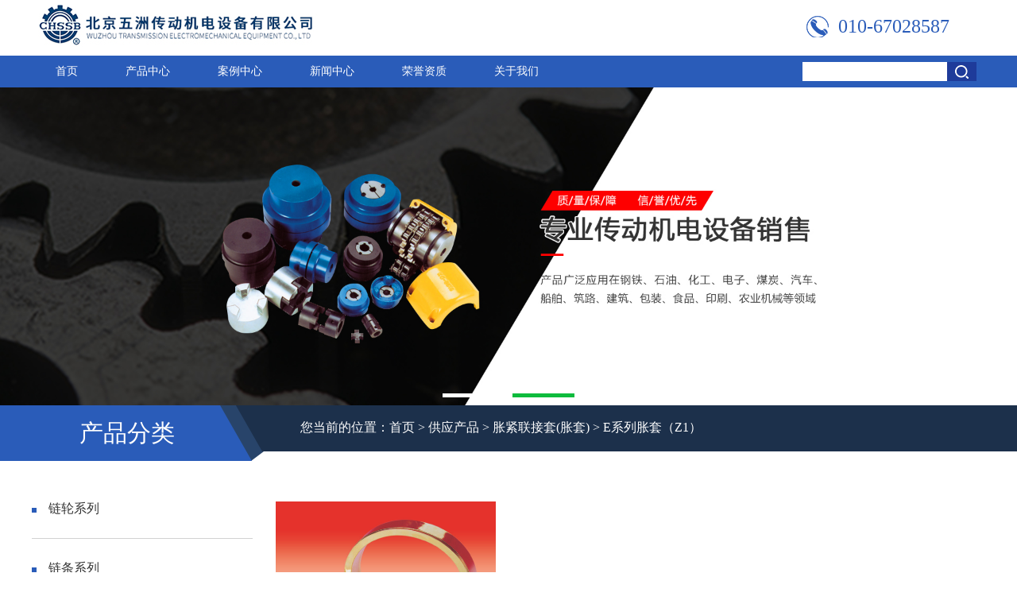

--- FILE ---
content_type: text/html
request_url: http://htwzh.com/supply/zjljtzt/ejlztz1/
body_size: 6113
content:
<!DOCTYPE html PUBLIC "-//W3C//DTD XHTML 1.0 Transitional//EN" "http://www.w3.org/TR/xhtml1/DTD/xhtml1-transitional.dtd">
<html xmlns="http://www.w3.org/1999/xhtml">
<head>
<meta http-equiv="Content-Type" content="text/html; charset=gb2312" />
<title>E系列胀套（Z1） - 北京五洲传动机电设备有限公司</title>
<meta name="Keywords" content="E系列胀套（Z1）">
<meta name="Description" content="E系列胀套（Z1）">
<meta http-equiv="X-UA-Compatible" content="IE=EmulateIE7">
<link type="text/css" rel="stylesheet" href="/template/299/lib/style.css" />
<link type="text/css" rel="stylesheet" href="/template/299/lib/slick.css" />
<script type="text/javascript" src="/template/299/lib/jquery-1.8.3.min.js"></script>
<script type="text/javascript" src="/template/299/lib/slick.min.js"></script>
</head>

<body>
<div class="header" id="header">
  <div class="logo"><a href="/"><img src="/uploads/logo/20221227032147.jpg" alt="北京五洲传动机电设备有限公司" title="北京五洲传动机电设备有限公司" /></a></div>
  <div class="tel">010-67028587</div>
</div>
<div class="nav_bg">
  <div class="nav">
    <ul>
      
        <li><a href="/">首页</a>
          <ul>
           
          </ul>
        </li>
	 
        <li><a href="/supply">产品中心</a>
          <ul>
          
            <li><a href="/supply/lljl/">链轮系列</a></li>
          
            <li><a href="/supply/ltjl/">链条系列</a></li>
          
            <li><a href="/supply/ztjl/">锥套系列</a></li>
          
            <li><a href="/supply/zjljtzt/">胀紧联接套(胀套)</a></li>
          
            <li><a href="/supply/clctjl/">齿轮、齿条系列</a></li>
          
            <li><a href="/supply/pdljl/"> 皮带轮系列</a></li>
          
            <li><a href="/supply/tbdljl/">同步带轮系列</a></li>
          
            <li><a href="/supply/lzqjl/">联轴器系列</a></li>
          
            <li><a href="/supply/fmqdjl/">阀门驱动系列</a></li>
          
            <li><a href="/supply/jsjjl/">减速机系列</a></li>
          
            <li><a href="/supply/sjdjl/">三角带系列</a></li>
          
            <li><a href="/supply/tbdjl/">同步带系列</a></li>
          
            <li><a href="/supply/dxd/">多楔带</a></li>
          
            <li><a href="/supply/tlcp/">套类产品</a></li>
          
            <li><a href="/supply/zkflp/">锥孔法兰盘</a></li>
          
            <li><a href="/supply/xcpqclld/">新产品(汽车链轮等)</a></li>
           
          </ul>
        </li>
	 
        <li><a href="/cases">案例中心</a>
          <ul>
           
          </ul>
        </li>
	 
        <li><a href="/news">新闻中心</a>
          <ul>
           
          </ul>
        </li>
	 
        <li><a href="/about/about2.html">荣誉资质</a>
          <ul>
           
          </ul>
        </li>
	 
        <li><a href="/about">关于我们</a>
          <ul>
           
          </ul>
        </li>
	 
    </ul>
    <div class="search">
      <form  name="formSeach" id="formSeach" action="/seach/" onSubmit="Seach()">
       <input type="text" name="k" size="25" class="cpkey" value="" />
       <input type="image" class="image" onClick="doAdvancedSearchSubmit('')" value="" src="/template/299/images/search.png" align="top" >
      </form>
    </div>
  </div>
</div>
<script>
  $(function() {
	  $('.banner').slick({
		  arrows: false,
		  autoplay: true,
		  dots: true
	  })
  })
</script>
<div class="banner">
   
     <div class="banner-slide"><img width="100%" height="auto" src="/uploads/link/20231010042014.jpg" alt="北京五洲传动机电设备有限公司" title="北京五洲传动机电设备有限公司" /></div> 
   
     <div class="banner-slide"><img width="100%" height="auto" src="/uploads/link/20221227031451.jpg" alt="北京五洲传动机电设备有限公司" title="北京五洲传动机电设备有限公司" /></div> 
  
</div>
<div class="position_bg">
  <div class="position">
    <div class="position_left">产品分类</div>
    <div class="position_right">您当前的位置：<a href="/">首页</a> &gt; <a href="/supply/">供应产品</a> &gt; <a href="/supply/zjljtzt/">胀紧联接套(胀套)</a> &gt; <a href="/supply/zjljtzt/ejlztz1/">E系列胀套（Z1）</a></div>
  </div>
</div>
<div class="main">
  <div class="i_pro_left pro_left">
   <ul>
     
           <li><a href="/supply/lljl/"><i></i>链轮系列</a>
             <ul>
                
                  <li><a href="/supply/lljl/cpkll/"><i></i>成品孔链轮</a></li>
                
                  <li><a href="/supply/lljl/btlzkll/"><i></i>BTL锥孔链轮</a></li>
                
                  <li><a href="/supply/lljl/gbzll/"><i></i>各标准链轮</a></li>
                
                  <li><a href="/supply/lljl/stlzkll/"><i></i>STL锥孔链轮</a></li>
                
                  <li><a href="/supply/lljl/qtlzkll/"><i></i>QTL锥孔链轮</a></li>
                
                  <li><a href="/supply/lljl/oemjlll/"><i></i>OEM系列链轮</a></li>
                
                  <li><a href="/supply/lljl/dlzcl/"><i></i>惰轮(支撑轮)</a></li>
                
                  <li><a href="/supply/lljl/jmzll/"><i></i>精密铸链轮</a></li>
                
                  <li><a href="/supply/lljl/pdssll/"><i></i>平顶输送链轮</a></li>
                
                  <li><a href="/supply/lljl/djjssll/"><i></i>大节距输送链轮</a></li>
                
                  <li><a href="/supply/lljl/kzzgll/"><i></i>快装组合链轮</a></li>
                
             </ul>
           </li>
     
           <li><a href="/supply/ltjl/"><i></i>链条系列</a>
             <ul>
                
                  <li><a href="/supply/ltjl/ajldjjjmgzl/"><i></i>A系列短节距精密滚子链</a></li>
                
                  <li><a href="/supply/ltjl/bjldjjjmgzl/"><i></i>B系列短节距精密滚子链</a></li>
                
                  <li><a href="/supply/ltjl/djjsslfj/"><i></i>短节矩输送链附件</a></li>
                
                  <li><a href="/supply/ltjl/djjjcxzssl/"><i></i>短节矩加长销轴输送链</a></li>
                
                  <li><a href="/supply/ltjl/sjjssl/"><i></i>双节距输送链</a></li>
                
                  <li><a href="/supply/ltjl/sjjsslfj/"><i></i>双节距输送链附件</a></li>
                
                  <li><a href="/supply/ltjl/bsl144/"><i></i>倍速链</a></li>
                
                  <li><a href="/supply/ltjl/tcyfwl/"><i></i>推窗用防弯链</a></li>
                
                  <li><a href="/supply/ltjl/cxl/"><i></i>齿形链</a></li>
                
                  <li><a href="/supply/ltjl/pivmjbsl/"><i></i>PIV无极变速链</a></li>
                
                  <li><a href="/supply/ltjl/dyl/"><i></i>石油链</a></li>
                
                  <li><a href="/supply/ltjl/jcl/"><i></i>尖齿链</a></li>
                
                  <li><a href="/supply/ltjl/xjl/"><i></i>橡胶链</a></li>
                
                  <li><a href="/supply/ltjl/duxfjgzlt/"><i></i>带U型附件滚子链条</a></li>
                
                  <li><a href="/supply/ltjl/dslfbgzl/"><i></i>带塑料附板滚子链</a></li>
                
                  <li><a href="/supply/ltjl/sll/"><i></i>塑料链</a></li>
                
                  <li><a href="/supply/ltjl/dslgzl/"><i></i>带塑料滚子链</a></li>
                
                  <li><a href="/supply/ltjl/kxxzl/"><i></i>空心销轴链</a></li>
                
                  <li><a href="/supply/ltjl/gzxgl/"><i></i>钢制销合链</a></li>
                
                  <li><a href="/supply/ltjl/mcssljfj/"><i></i>木材输送链及附件</a></li>
                
                  <li><a href="/supply/ltjl/tpjyssl/"><i></i>摊铺机用输送链</a></li>
                
                  <li><a href="/supply/ltjl/zdfttjl/"><i></i>自动扶梯梯级链</a></li>
                
                  <li><a href="/supply/ltjl/tckl/"><i></i>停车库链</a></li>
                
                  <li><a href="/supply/ltjl/bsl/"><i></i>板式链</a></li>
                
                  <li><a href="/supply/ltjl/dgjybsl/"><i></i>堆高机用板式链</a></li>
                
                  <li><a href="/supply/ltjl/bxglt/"><i></i>不锈钢链条</a></li>
                
                  <li><a href="/supply/ltjl/gbssl/"><i></i>刮板输送链</a></li>
                
                  <li><a href="/supply/ltjl/dsjyssl/"><i></i>提升机用输送链</a></li>
                
                  <li><a href="/supply/ltjl/mjlssl/"><i></i>M系列输送链</a></li>
                
                  <li><a href="/supply/ltjl/mjldfbssl/"><i></i>M系列带附板输送链</a></li>
                
                  <li><a href="/supply/ltjl/mtjlssl/"><i></i>MT系列输送链</a></li>
                
                  <li><a href="/supply/ltjl/mcjlkxxzssl/"><i></i>MC系列空心销轴输送链</a></li>
                
                  <li><a href="/supply/ltjl/fvjlssl/"><i></i>FV系列输送链</a></li>
                
                  <li><a href="/supply/ltjl/fvjldfbssl/"><i></i>FV系列带附板输送链</a></li>
                
                  <li><a href="/supply/ltjl/fzjxylt/"><i></i>纺织机械用链条</a></li>
                
                  <li><a href="/supply/ltjl/zyl/"><i></i>棕油链</a></li>
                
                  <li><a href="/supply/ltjl/tjl/"><i></i>糖机链</a></li>
                
                  <li><a href="/supply/ltjl/pdssl/"><i></i>平顶输送链</a></li>
                
                  <li><a href="/supply/ltjl/njl/"><i></i>农机链</a></li>
                
                  <li><a href="/supply/ltjl/sdsgjl/"><i></i>水稻收割机链</a></li>
                
                  <li><a href="/supply/ltjl/lgsgjl/"><i></i>联合收割机链</a></li>
                
             </ul>
           </li>
     
           <li><a href="/supply/ztjl/"><i></i>锥套系列</a>
             <ul>
                
                  <li><a href="/supply/ztjl/btlztgzkyzk/"><i></i>BTL锥套（公制孔、英制孔）</a></li>
                
                  <li><a href="/supply/ztjl/qtlmbzt/"><i></i>QTL美标锥套</a></li>
                
                  <li><a href="/supply/ztjl/stlmbzt/"><i></i>STL美标锥套</a></li>
                
             </ul>
           </li>
     
           <li><a href="/supply/zjljtzt/"><i></i>胀紧联接套(胀套)</a>
             <ul>
                
                  <li><a href="/supply/zjljtzt/ejlztz1/"><i></i>E系列胀套（Z1）</a></li>
                
                  <li><a href="/supply/zjljtzt/bjlztz2/"><i></i>B系列胀套（Z2）</a></li>
                
                  <li><a href="/supply/zjljtzt/dz18zt/"><i></i>D（Z18 ）胀套</a></li>
                
                  <li><a href="/supply/zjljtzt/fejlztz6/"><i></i>FE系列胀套（Z6）</a></li>
                
                  <li><a href="/supply/zjljtzt/fa1fa2jlztz3z8/"><i></i>FA1、FA2系列胀套（Z3、Z8）</a></li>
                
                  <li><a href="/supply/zjljtzt/fb1fb2jlztz13/"><i></i>FB1、FB2系列胀套( Z13)</a></li>
                
                  <li><a href="/supply/zjljtzt/farjlztzaz12/"><i></i>FAR系列胀套（ZA/Z12）</a></li>
                
                  <li><a href="/supply/zjljtzt/sdxztz7b/"><i></i>SD型胀套（Z7B）</a></li>
                
                  <li><a href="/supply/zjljtzt/tjlztz11/"><i></i>T系列胀套（Z11）</a></li>
                
                  <li><a href="/supply/zjljtzt/hlhlljlztz19z19b/"><i></i>HL、HLL系列胀套（Z19、Z19B）</a></li>
                
                  <li><a href="/supply/zjljtzt/mlmlbjlzt/"><i></i>ML、MLB系列胀套</a></li>
                
                  <li><a href="/supply/zjljtzt/qjlzt/"><i></i>全系列胀套</a></li>
                
                  <li><a href="/supply/zjljtzt/dez12azt/"><i></i>DE(Z12A)胀套</a></li>
                
                  <li><a href="/supply/zjljtzt/dxzt/"><i></i>DX胀套</a></li>
                
                  <li><a href="/supply/zjljtzt/dszt/"><i></i>DS胀套</a></li>
                
                  <li><a href="/supply/zjljtzt/skz22zt/"><i></i>SK(Z22)胀套</a></li>
                
                  <li><a href="/supply/zjljtzt/ssz10zt/"><i></i>SS(Z10)胀套</a></li>
                
                  <li><a href="/supply/zjljtzt/z12bzt/"><i></i>Z12B胀套</a></li>
                
                  <li><a href="/supply/zjljtzt/z5zt/"><i></i>Z5胀套</a></li>
                
                  <li><a href="/supply/zjljtzt/z4zt/"><i></i>Z4胀套</a></li>
                
                  <li><a href="/supply/zjljtzt/z17azt/"><i></i>Z17A胀套</a></li>
                
                  <li><a href="/supply/zjljtzt/z3zt/"><i></i>Z3胀套</a></li>
                
                  <li><a href="/supply/zjljtzt/z14zt/"><i></i>Z14胀套</a></li>
                
                  <li><a href="/supply/zjljtzt/z9zt/"><i></i>Z9胀套</a></li>
                
             </ul>
           </li>
     
           <li><a href="/supply/clctjl/"><i></i>齿轮、齿条系列</a>
             <ul>
                
                  <li><a href="/supply/clctjl/zcyzcl/"><i></i>直齿圆锥齿轮</a></li>
                
                  <li><a href="/supply/clctjl/yzzcl/"><i></i>圆柱直齿轮</a></li>
                
                  <li><a href="/supply/clctjl/lllg/"><i></i>蜗轮、蜗杆</a></li>
                
                  <li><a href="/supply/clctjl/yctxct/"><i></i>圆齿条、斜齿条</a></li>
                
                  <li><a href="/supply/clctjl/clyct/"><i></i>齿轮与齿条</a></li>
                
             </ul>
           </li>
     
           <li><a href="/supply/pdljl/"><i></i>皮带轮系列</a>
             <ul>
                
                  <li><a href="/supply/pdljl/spaspbspcspzxpdl/"><i></i>SPA、SPB、SPC、SPZ型皮带轮</a></li>
                
                  <li><a href="/supply/pdljl/abcdxpdlmb/"><i></i>A-B-C-D型皮带轮(美标)</a></li>
                
                  <li><a href="/supply/pdljl/3v5v8vpdl/"><i></i>3V-5V-8V皮带轮</a></li>
                
                  <li><a href="/supply/pdljl/mbqxpdl/"><i></i>美标轻型皮带轮</a></li>
                
                  <li><a href="/supply/pdljl/kdspdl/"><i></i>可调式皮带轮</a></li>
                
                  <li><a href="/supply/pdljl/dxdl/"><i></i>多楔带轮</a></li>
                
             </ul>
           </li>
     
           <li><a href="/supply/tbdljl/"><i></i>同步带轮系列</a>
             <ul>
                
                  <li><a href="/supply/tbdljl/tbdljl167/"><i></i>同步带轮系列</a></li>
                
                  <li><a href="/supply/tbdljl/txctbdl/"><i></i>梯型齿同步带轮</a></li>
                
                  <li><a href="/supply/tbdljl/cb/"><i></i>齿棒</a></li>
                
                  <li><a href="/supply/tbdljl/atxctbdlat5at10at20/"><i></i>AT型齿同步带轮(AT5、AT10、AT20)</a></li>
                
                  <li><a href="/supply/tbdljl/txctbdlt25t5t10t20/"><i></i>T型齿同步带轮(T2.5、T5、T10、T20)</a></li>
                
                  <li><a href="/supply/tbdljl/htpyhctbdl3m5m8m14m20m/"><i></i>HTP圆弧齿同步带轮(3M、5M、8M、14M、20M)</a></li>
                
             </ul>
           </li>
     
           <li><a href="/supply/lzqjl/"><i></i>联轴器系列</a>
             <ul>
                
                  <li><a href="/supply/lzqjl/cc2cclzq/"><i></i>CC、2CC联轴器</a></li>
                
                  <li><a href="/supply/lzqjl/glgrlgslgwllzq/"><i></i>GL、GRL、GSL、 GWL联轴器</a></li>
                
                  <li><a href="/supply/lzqjl/mxjlzq/"><i></i>万向节联轴器</a></li>
                
                  <li><a href="/supply/lzqjl/lwxlzq/"><i></i>螺纹线联轴器</a></li>
                
                  <li><a href="/supply/lzqjl/phxlzq/"><i></i>平行线联轴器</a></li>
                
                  <li><a href="/supply/lzqjl/szhklzq/"><i></i>十字滑块联轴器</a></li>
                
                  <li><a href="/supply/lzqjl/hrcxdxlzq/"><i></i>HRC型弹性联轴器</a></li>
                
                  <li><a href="/supply/lzqjl/lxdxlzq/"><i></i>L型弹性联轴器</a></li>
                
                  <li><a href="/supply/lzqjl/srcxdxlzq/"><i></i>SRC型弹性联轴器</a></li>
                
                  <li><a href="/supply/lzqjl/ltslzqkc/"><i></i>链条式联轴器KC</a></li>
                
                  <li><a href="/supply/lzqjl/gelzqdbmhx/"><i></i>GE联轴器(德标梅花型)</a></li>
                
                  <li><a href="/supply/lzqjl/gflzqnltx/"><i></i>GF联轴器(尼龙套型)</a></li>
                
                  <li><a href="/supply/lzqjl/eplzqzxx/"><i></i>EP联轴器(柱销型)</a></li>
                
                  <li><a href="/supply/lzqjl/rmlzq/"><i></i>RM联轴器</a></li>
                
                  <li><a href="/supply/lzqjl/csxlzq/"><i></i>CSX联轴器</a></li>
                
                  <li><a href="/supply/lzqjl/flflslzq/"><i></i>FL、FLS联轴器</a></li>
                
                  <li><a href="/supply/lzqjl/elelslzq/"><i></i>EL、ELS联轴器</a></li>
                
             </ul>
           </li>
     
           <li><a href="/supply/fmqdjl/"><i></i>阀门驱动系列</a>
             <ul>
                
                  <li><a href="/supply/fmqdjl/xjjlllqdq/"><i></i>XJ系列蜗轮驱动器</a></li>
                
                  <li><a href="/supply/fmqdjl/fpjlllqdq/"><i></i>FP系列蜗轮驱动器</a></li>
                
                  <li><a href="/supply/fmqdjl/vtjlllqdq/"><i></i>VT系列蜗轮驱动器</a></li>
                
                  <li><a href="/supply/fmqdjl/vwjlllqdq/"><i></i>VW系列蜗轮驱动器</a></li>
                
                  <li><a href="/supply/fmqdjl/vjlzclqdq/"><i></i>V系列锥齿轮驱动器</a></li>
                
                  <li><a href="/supply/fmqdjl/bcjlzclqdq/"><i></i>BC系列锥齿轮驱动器</a></li>
                
             </ul>
           </li>
     
           <li><a href="/supply/jsjjl/"><i></i>减速机系列</a>
             <ul>
                
                  <li><a href="/supply/jsjjl/tjlszlxzclcdx/"><i></i>T系列十字螺旋锥齿轮传动箱</a></li>
                
                  <li><a href="/supply/jsjjl/sjlxclljsj/"><i></i>S系列斜齿-蜗轮减速机</a></li>
                
                  <li><a href="/supply/jsjjl/kjlxcllxscljsj/"><i></i>K系列斜齿轮-螺旋伞齿轮减速机</a></li>
                
                  <li><a href="/supply/jsjjl/fjlphzxcljsj/"><i></i>F系列平行轴斜齿轮减速机</a></li>
                
                  <li><a href="/supply/jsjjl/rjlxcljsj/"><i></i>R系列斜齿轮减速机</a></li>
                
                  <li><a href="/supply/jsjjl/wjjlzkzxlljsjlgj/"><i></i>WJ系列中空轴型蜗轮减速机(铝合金)</a></li>
                
             </ul>
           </li>
     
           <li><a href="/supply/sjdjl/"><i></i>三角带系列</a>
             <ul>
                
                  <li><a href="/supply/sjdjl/abcdemkptsjd/"><i></i>A、B、C、D、E、M、K普通三角带</a></li>
                
                  <li><a href="/supply/sjdjl/spaspb5vspcspz3vgszvfyd/"><i></i>SPA、SPB/5V、SPC、SPZ/3V高速窄V防油带</a></li>
                
                  <li><a href="/supply/sjdjl/xpaxpbxpcxpzdcsjd/"><i></i>XPA、XPB、 XPC、 XPZ带齿三角带</a></li>
                
             </ul>
           </li>
     
           <li><a href="/supply/tbdjl/"><i></i>同步带系列</a>
             <ul>
                
                  <li><a href="/supply/tbdjl/smctbdd/"><i></i>双面齿同步带D</a></li>
                
                  <li><a href="/supply/tbdjl/stpdstsxtbds3ms5ms8m/"><i></i>STPD/STS型同步带S3M、S5M、S8M、</a></li>
                
                  <li><a href="/supply/tbdjl/htdxtbd3m5m8m14m20m/"><i></i>HTD型同步带3M、5M、8M、14M、20M</a></li>
                
                  <li><a href="/supply/tbdjl/txctbdlt25t5t10/"><i></i>T型齿同步带轮T.25、T5、T10</a></li>
                
                  <li><a href="/supply/tbdjl/txctbdmxlxllhxhxxh/"><i></i>梯形齿同步带MXL、XL、L、H、XH、XXH</a></li>
                
             </ul>
           </li>
     
           <li><a href="/supply/dxd/"><i></i>多楔带</a>
             <ul>
                
                  <li><a href="/supply/dxd/jpklmjldxd/"><i></i>J/PK/L/M系列多楔带</a></li>
                
             </ul>
           </li>
     
           <li><a href="/supply/tlcp/"><i></i>套类产品</a>
             <ul>
                
                  <li><a href="/supply/tlcp/gdct/"><i></i>过渡衬套</a></li>
                
                  <li><a href="/supply/tlcp/hjlg/"><i></i>焊接轮毂</a></li>
                
             </ul>
           </li>
     
           <li><a href="/supply/zkflp/"><i></i>锥孔法兰盘</a>
             <ul>
                
                  <li><a href="/supply/zkflp/zkflpjl/"><i></i>锥孔法兰盘系列</a></li>
                
             </ul>
           </li>
     
           <li><a href="/supply/xcpqclld/"><i></i>新产品(汽车链轮等)</a>
             <ul>
                
                  <li><a href="/supply/xcpqclld/zgtmglt/"><i></i>珠光体玛钢链条</a></li>
                
                  <li><a href="/supply/xcpqclld/qcyzsll/"><i></i>汽车用正时链轮</a></li>
                
                  <li><a href="/supply/xcpqclld/qcygxpdl/"><i></i>汽车用各型皮带轮</a></li>
                
                  <li><a href="/supply/xcpqclld/qcyzscxtbdl/"><i></i>汽车用正时齿形同步带轮</a></li>
                
             </ul>
           </li>
     
   </ul>
   <div class="contact_left">
     <div class="tit">
       <p class="p1">联系我们</p>
       <p class="p2">CONTACT US</p>
     </div>
     <div class="contact_desc">
       <p class="p1">010-67028587</p>
       <p class="p2">北京市朝阳区成寿寺路134号院</p>
     </div>
   </div>
 </div>
 <div class="pro_right">
   <ul class="pro_list">
     
      <li>
        <a href="/supply/191.html"><img src="/uploads/cp/20221228054530.png" alt="E系列胀套（Z1）" title="E系列胀套（Z1）" width="100%"  /></a>
        <h2><a href="/supply/191.html">E系列胀套（Z1）</a></h2>
      </li>
    
   </ul>
   <div class="clear"></div>
   <div class="pages">
    <ul>
      <li class="previous_s">上一页</li><li class="pages_solid">1</li><li class="next">下一页</li>
     </ul>
   </div> 
 </div>
</div>
<script type="text/javascript">
  $(".pro_list li:nth-child(3n)").css("margin-right","0px");
</script>
<div class="clear"></div>
<div class="f_nav_bg">
  <div class="f_nav">
   
    <a href="/">首页</a> |
   
    <a href="/supply">产品中心</a> |
   
    <a href="/cases">案例中心</a> |
   
    <a href="/news">新闻中心</a> |
   
    <a href="/about/about2.html">荣誉资质</a> |
   
    <a href="/about">关于我们</a> |
   
    <a href="#header">返回顶部</a> 
  </div>
</div>
<div class="copyright_bg">
  <p>地址: 北京市朝阳区成寿寺路134号院  电话: 010-67028587  传真: 010-67061602  Email:wzhchain@126.com</p>
  <p>热门产品：北京五洲传动机电设备有限公司 链轮 链条 齿轮 齿条 京ICP备20019786号-1 <a href="http://www.wayboo.cn/"><img align="absmiddle" src="/template/299/images/xr.png" /></a></p>
</div>
<p style="display:none"><script src="http://s11.cnzz.com/z_stat.php?id=1259933101&web_id=1259933101" language="JavaScript"></script><script>
(function(){

    var bp = document.createElement('script');

    bp.src = '//push.zhanzhang.baidu.com/push.js';

    var s = document.getElementsByTagName("script")[0];

    s.parentNode.insertBefore(bp, s);

})();
</script></p>
</body>
</html>



--- FILE ---
content_type: text/css
request_url: http://htwzh.com/template/299/lib/style.css
body_size: 3191
content:
@charset "gb2312";
/* CSS Document
Theme Name: 285
Theme URI: 
Description: A website for guide themes.
Version: 2017.8.31
Author: liuxiaoxue
 */
 
*{ margin:0; padding:0;}
a,p,div,span,li{ list-style:none; text-decoration:none; color:#333; font-size:14px; font-family:"Microsoft YaHei";}
.m{ margin:0 auto;}
.clear{ clear:both;}
a:hover{ color:#2a5cb9;}
img{ border:none;}
h1,h2,h3,h4,h5,h6{ font-weight:normal; font-size:100%;}

.header{ width:1200px; height:70px; margin:0 auto;}
.logo{ width:165px; height:70px; float:left;}
.tel{ width:185px; padding-left:40px; background:url(../images/tel.png) no-repeat; margin-top:20px; float:right; font-family:"Impact"; font-size:24px; color:#2a5cb9;}
.nav_bg{ width:100%; height:40px; background:#2a5cb9;} 
.nav{ width:1200px; margin:0 auto;}
.nav ul{ width:920px; float:left;}
.nav li{ float:left; position:relative;}
.nav li:hover a{ background:#1e3b9a; border-bottom:1px solid #2f2e2c;}
.nav li a{ display:inline-block; padding:0 30px; line-height:39px; color:#FFF; border-bottom:1px solid #2a5cb9;}
.nav li:hover ul{ display:block;}
.nav li ul{ position:absolute; top:40px; left:0px; position:absolute; z-index:999; display:none;width:170px;}
.nav li ul li{ float:none;}
.nav li ul li a{  text-align:center; border-bottom:1px solid #2f2e2c; background:#233a87; padding:0 10px;display:block;}
.nav li ul li:hover a{ background:#2a5cb9;}
.search{ width:230px; margin-top:8px; float:right;}
.cpkey{ width:183px; height:24px; background:#FFF; border:none; display:inline-block;}
.image{ margin-left:-5px;}

.position_bg{ width:100%; height:82px; background:url(../images/position.png) no-repeat center; margin-top:-12px;}
.position{ width:1200px; margin:0 auto;}
.position_left{ width:278px; font-size:30px; margin:27px 0px 0px 60px; color:#FFF; float:left;}
.position_right{ width:860px; height:85px; line-height:80px; overflow:hidden; text-align:left; color:#FFF; float:left; font-size:16px;}
.position_right a{ color:#FFF; font-size:16px;} 
.gg{ width:800px; height:27px; line-height:27px; margin-top:25px; padding-left:35px; background:url(../images/laba.png) no-repeat; float:left; color:#FFF;}

.i_pro{ width:1200px; margin:0 auto 30px; overflow:hidden;}
.i_pro_left{ width:278px; float:left;}
.i_pro_left ul li{ line-height:73px; text-align:left; border-bottom:1px solid #d2d2d2;}
.i_pro_left ul li:hover ul{ display:block;}
.i_pro_left ul li ul{ display:none; margin-left:20px;}
.i_pro_left ul li a{ font-size:16px;}
.i_pro_left ul li i{ width:6px; height:6px; background:#2a5cb9; margin-right:15px; display:inline-block;}
.i_pro_left ul li ul li{ border:none;}
.i_pro_right{ width:892px; margin-top:35px; float:right;}
.i_pro_right ul .l1{ height:270px; margin-bottom:24px; }
.i_pro_right ul .l1 .img{ width:240px; float:left; display:block;}
.i_pro_right ul .l1 .desc{ width:635px; margin-top:40px; float:right;}
.i_pro_right ul .l1 .desc a{ display:inline-block; height:35px; line-height:35px; overflow:hidden; font-size:18px; color:#2a5cb9;}
.i_pro_right ul .l1 .desc .big{ font-size:18px; margin:10px 0;}
.i_pro_right ul .l1 .desc .p{ height:145px; overflow:hidden; font-size:14px; color:#666; line-height:25px;}
.i_pro_right ul .l1 .desc .more{ width:94px; height:30px; line-height:30px; float:right; margin-top:19px; background:#2a5cb9; color:#FFF; font-size:14px; display:inline-block; text-align:center;}
.i_pro_right ul .l2,.pro_list li{ margin-right: 3.5%;float:left; position:relative; width:31%;}
.i_pro_right ul .l2 h2,.pro_list li h2{ width:150px; height:30px; line-height:30px; text-align:center; padding:0 5px; position:absolute; bottom:3px; left:0; background:#000; opacity:0.7;}
.i_pro_right ul .l2 h2 a,.pro_list h2 a{ color:#FFF;}
.i_pro_right ul .l2 h2:hover,.pro_list h2:hover{ background:#2a5cb9; opacity:1;}
.i_pro_right ul .l2 img,.pro_list li img{height:230px;}
.pro_list li{ margin-bottom:22px; height:258px; overflow:hidden;}
.i_pro_right ul .l2 h2, .pro_list li h2{width:100%;height:40px;line-height:40px;}
.i_about_bg{ width:100%; background:#f8f8f8; padding:60px 0; overflow:hidden;}
.i_about{ width:1200px;  margin:0 auto;} 
.i_about .about_left{ width:665px; float:left;}
.i_about .about_left .tit{ font-size:30px; color:#2a5cb9; margin-bottom:35px;}
.i_about .about_left .p{ height:125px; overflow:hidden; line-height:25px; font-size:14px; color:#666;}
.i_about .more{ width:185px; margin-top:50px;}
.i_about .more .more_t{ width:115px; height:60px; line-height:60px; background:#5d94fb; text-align:center; color:#FFF; float:left; }
.i_about .more a{ width:67px; height:61px; display:inline-block; text-align:center; line-height:61px; background:#2a5cb9; margin-left:2px; float:left;}
.i_about .more a img{ margin-top:21px;}
.about_right{ width:360px; float:right; }
.about_right img{ border:8px solid #FFF;}
.i_youshi{ width:100%;}
.youshi{}
.youshi_left{ width:50%; height:576px; float:left; background:url(../images/youshi_left.png) no-repeat; background-size:cover; position:relative;}
.youshi_left .tit{ width:330px; height:440px; position:absolute; background:url(../images/youshi_left_tit.png) no-repeat; top:66px; right:182px;}
.youshi_left .tit p{ color:#FFF; position:absolute;}
.youshi_left .tit .p1{ top:71px; left:63px; font-size:40px; }
.youshi_left .tit .p2{ top:137px; left:55px; font-size:16px; }
.youshi_left .tit .p3{ top:280px; left:-85px; font-size:16px; }
.youshi_left .tit .p3 span{ margin-left:102px; color:#FFF; margin-top:5px; display:inline-block;}
.youshi_right{ width:50%; height:576px; float:right; float:left; background:#1b2f4a; position:relative;}
.youshi_right ul{ position:absolute; left:-43px; top:70px;}
.youshi_right ul li{ height:85px; margin-bottom:93px; padding-left:115px;}
.youshi_right ul li p{ color:#FFF;}
.youshi_right ul li .p1{ font-size:20px; color:#5b92fb; padding-top:5px;}
.youshi_right ul li .p2{ font-size:16px;}
.youshi_right ul li .p3{ font-size:14px; margin-top:8px;width:72%;}
.youshi_right ul .l1{ background:url(../images/youshi1.png) no-repeat;}
.youshi_right ul .l2{ background:url(../images/youshi2.png) no-repeat;}
.youshi_right ul .l3{ background:url(../images/youshi3.png) no-repeat;}

.i_new{ width:1200px; margin:0 auto; padding:40px 0; overflow:hidden;}
.new{ width:567px; float:left;}
.new .tit,.contact .tit{ width:528px; height:40px; line-height:40px; color:#FFF; border-bottom:1px solid #d2d2d2; background:url(../images/new_tit.png) no-repeat; font-size:18px; padding-left:30px;}
.new ul{ margin-top:5px;}
.new ul li{ height:50px; line-height:50px; overflow:hidden; border-bottom:1px dashed #d7d7d7;}
.new ul li .date{ display:inline-block; float:right; color:#959595;}
.new ul li a{ width:460px; height:50px; display:inline-block; float:left; }
.new ul li a span{ color:#2a5cb9; margin-right:12px;}
.contact{ width:600px; float:right;}
.contact .contact_bg{ width:530px; height:140px; padding:105px 0px 0px 70px; background:url(../images/contact_bg.png) no-repeat;}
.contact div{ line-height:39px;}
.contact div p{ display:block; line-height:39px; float:left;}
.contact div .p2{ margin-left:24px;}
.contact div .p1{ font-size:30px}
.contact .div1 .p2{ font-family:"Impact"; font-size:30px;}
.contact .div2 .p2{ font-size:18px;}
.contact .div1 .p1{ padding-left:16px;}
.link{ width:1200px; margin:0 auto;}
.link span{ width:88px; height:28px; margin:0px 15px 19px 0px; line-height:28px; text-align:center; display:inline-block; border:1px solid #2a5cb9;}
.link a{ margin-right:15px;} 

.f_nav_bg{ width:100%; height:50px; line-height:50px; background:#254063;}
.f_nav{ text-align:center; color:#FFF;} 
.f_nav a{ color:#FFF; padding:0 15px;}
.copyright_bg{ width:100%; padding:10px 0; background:#1c304b;}
.copyright_bg p{ line-height:25px; color:#7997be; text-align:center;}
.copyright_bg a{ color:#7997be;}
.main{ width:1200px; margin:0 auto;}
.contact_left{ margin:30px 0;}
.contact_left .tit{ height:60px; padding-top:10px; background:#2a5cb9; text-align:center;}
.contact_left .tit p{ color:#FFF;}
.contact_left .tit .p1{ font-size:20px;}
.contact_left .tit .p2{ font-family:"Impact"; font-size:18px;}
.contact_left .contact_desc{ height:140px; padding:35px 0px 0px 38px; border:1px solid #d2d2d2; border-top:none;}
.contact_left .contact_desc p{ width:155px; padding-left:40px; line-height:37px; margin-bottom:15px;} 
.contact_left .contact_desc .p1{ background:url(../images/tel_left.png) no-repeat 0px 5px;}
.contact_left .contact_desc .p2{ background:url(../images/add_left.png) no-repeat;}
.pro_left{ margin-top:20px;}
.pro_right{ width:893px; margin-top:48px; float:right;}

/*分页*/
.pages{ color: #000; margin:25px auto 45px; overflow:hidden; text-align:center;}
.pages li{ width:20px; height:20px; text-align:center; line-height:20px; border-radius:15px; margin-right:10px; background:#585555; color:#FFF; font-size:14px; display:inline-block;}
.pages li a{ color:#FFF; font-size:14px;}
.pages li.pages_solid{ background:#2a5cb9;}
.pages li.previous_s,.pages li.next{ width:70px; background:none; color:#333;}
.pages li.next a{ color:#333;}
.pages li.previous_s{ color:#333;}

.new_list li{ width:876px; padding:0 10px; height:40px; line-height:40px; overflow:hidden; background:#f9f9f9; margin-bottom:5px;}
.new_list li span{ display:inline-block; float:right; color:#848484;}
.new_list li a{ width:750px; float:left;}

.pro_con h1{ font-size:20px; line-height:35px; text-align:center; }
.pro_con .date{ font-size:14px; color:#ababab; text-align:center; }
.pro_con .img{ margin:35px 0px; text-align:center; overflow:hidden;}
.pro_con .content{ line-height:35px; text-align:left; font-size:14px;}
.tag_b{ border:1px solid #a0a0a0; margin:25px 0; padding:10px 15px;}
.tag{ line-height:30px; color:#666; font-size:14px;}
.tag a{ color:#666; font-size:14px;}
.pian{}
.pian div{ line-height:30px; color:#666; font-size:14px;}
.pian div a{ color:#666;}
.xg_new .tit,.xg_pro .tit{ height:30px; line-height:30px; color:#FFF; background:#2a5cb9; padding-left:15px; margin-bottom:25px;}
.xg_new .new_list,.xg_pro .pro_list{ margin-bottom:25px; overflow:hidden;}




--- FILE ---
content_type: text/css
request_url: http://htwzh.com/template/299/lib/slick.css
body_size: 921
content:
/* Slider */
*{ margin:0; padding:0;}
.slick-slider
{
text-align:center;
position: relative;
display: block;
-moz-box-sizing: border-box;
box-sizing: border-box;
-webkit-user-select: none;
-moz-user-select: none;
-ms-user-select: none;
user-select: none;
-webkit-touch-callout: none;
-khtml-user-select: none;
-ms-touch-action: pan-y;
touch-action: pan-y;
-webkit-tap-highlight-color: transparent;
}

.slick-list
{
position: relative;

display: block;
overflow: hidden;

margin: 0;
padding: 0;
}
.slick-list:focus
{
outline: none;
}
.slick-list.dragging
{
cursor: pointer;
cursor: hand;
}

.slick-slider .slick-track,
.slick-slider .slick-list
{
-webkit-transform: translate3d(0, 0, 0);
-moz-transform: translate3d(0, 0, 0);
-ms-transform: translate3d(0, 0, 0);
-o-transform: translate3d(0, 0, 0);
transform: translate3d(0, 0, 0);
}

.slick-track
{
position: relative;
top: 0;
left: 0;

display: block;
}
.slick-track:before,
.slick-track:after
{
display: table;

content: '';
}
.slick-track:after
{
clear: both;
}
.slick-loading .slick-track
{
visibility: hidden;
}

.slick-slide
{
display: none;
float: left;

height: 100%;
min-height: 1px;
}
[dir='rtl'] .slick-slide
{
float: right;
}
.slick-slide img
text-align:center;
{
display: block;
}
.slick-slide.slick-loading img
{
display: none;
}
.slick-slide.dragging img
{
pointer-events: none;
}
.slick-initialized .slick-slide
{
display: block;
}
.slick-initialized .slick-slide img{ height:auto;}
.slick-loading .slick-slide
{
visibility: hidden;
}
.slick-vertical .slick-slide
{
display: block;

height: auto;

border: 1px solid transparent;
}
.banner {
position: relative; }
.banner .slick-dots {
position: absolute;
width: 100%;
bottom: 10px;
text-align: center; }
.banner .slick-dots li {
display: inline-block;
margin: 0 5px; }
.banner .slick-dots li.slick-active button {
background-color: #0EBB3D; }
.banner .slick-dots button {
background-color: #fff;
border: 0;
line-height: 0;
font-size: 0;
width: 78px;
height: 5px; }
.banner .slick-prev, .banner .slick-next {
border: 0;
background: none;
line-height: 0;
font-size: 0;
text-align: center; }
